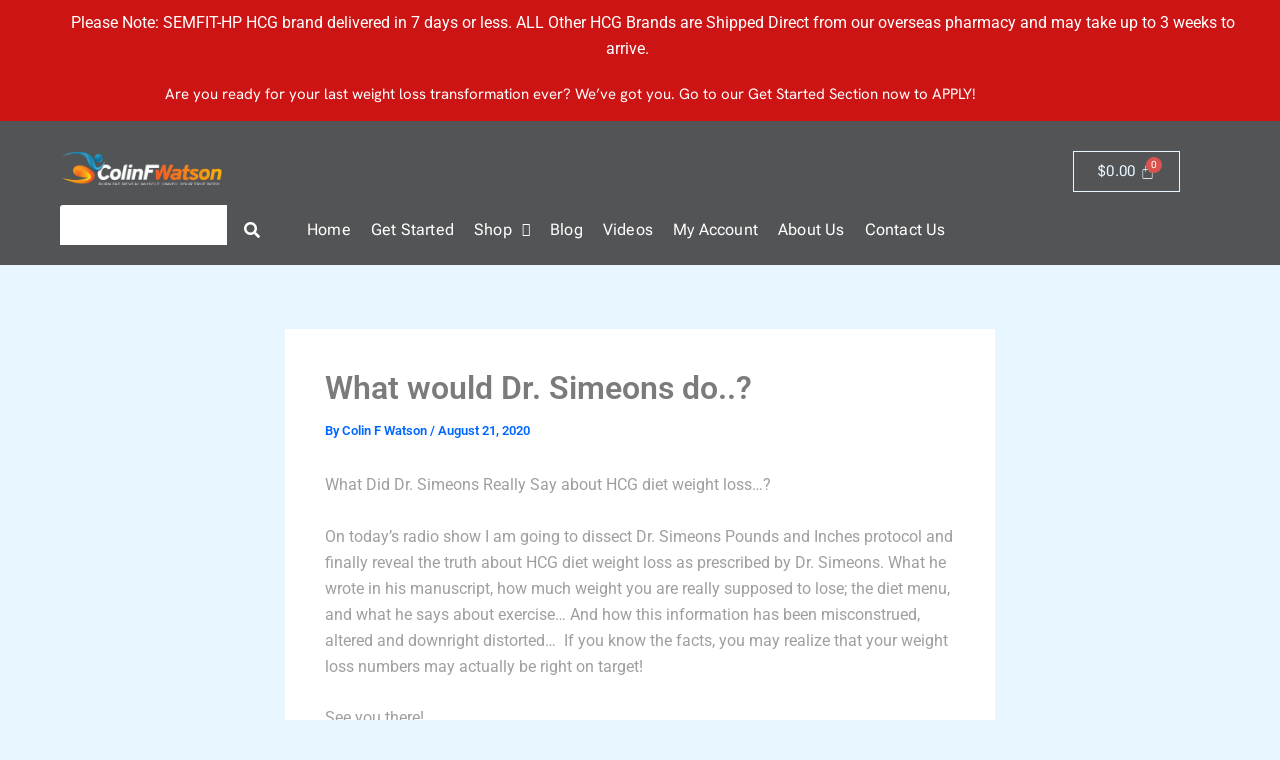

--- FILE ---
content_type: text/css; charset=UTF-8
request_url: https://colinfwatson.com/wp-content/uploads/elementor/css/post-86686.css?ver=1769180035
body_size: -186
content:
.elementor-kit-86686{--e-global-color-primary:#535455;--e-global-color-secondary:#14C0D1;--e-global-color-text:#7A7A7A;--e-global-color-accent:#F2A84A;--e-global-color-67920de:#0C2446;--e-global-color-83cbef4:#130000;--e-global-typography-primary-font-family:"Roboto Flex";--e-global-typography-primary-font-weight:500;--e-global-typography-primary-letter-spacing:0.2px;--e-global-typography-secondary-font-family:"Hanken Grotesk";--e-global-typography-secondary-font-weight:300;--e-global-typography-text-font-family:"Hanken Grotesk";--e-global-typography-text-font-weight:normal;--e-global-typography-accent-font-family:"Roboto";--e-global-typography-accent-font-size:16px;--e-global-typography-accent-font-weight:400;--e-global-typography-accent-font-style:italic;}.elementor-kit-86686 e-page-transition{background-color:#FFBC7D;}.elementor-section.elementor-section-boxed > .elementor-container{max-width:1140px;}.e-con{--container-max-width:1140px;}.elementor-widget:not(:last-child){margin-block-end:20px;}.elementor-element{--widgets-spacing:20px 20px;--widgets-spacing-row:20px;--widgets-spacing-column:20px;}{}h1.entry-title{display:var(--page-title-display);}@media(max-width:1024px){.elementor-section.elementor-section-boxed > .elementor-container{max-width:1024px;}.e-con{--container-max-width:1024px;}}@media(max-width:767px){.elementor-section.elementor-section-boxed > .elementor-container{max-width:767px;}.e-con{--container-max-width:767px;}}

--- FILE ---
content_type: text/css; charset=UTF-8
request_url: https://colinfwatson.com/wp-content/uploads/elementor/css/post-86793.css?ver=1769180035
body_size: 127
content:
.elementor-86793 .elementor-element.elementor-element-8d72250:not(.elementor-motion-effects-element-type-background), .elementor-86793 .elementor-element.elementor-element-8d72250 > .elementor-motion-effects-container > .elementor-motion-effects-layer{background-color:#19191A;}.elementor-86793 .elementor-element.elementor-element-8d72250{transition:background 0.3s, border 0.3s, border-radius 0.3s, box-shadow 0.3s;margin-top:0px;margin-bottom:0px;padding:70px 0px 50px 0px;}.elementor-86793 .elementor-element.elementor-element-8d72250 > .elementor-background-overlay{transition:background 0.3s, border-radius 0.3s, opacity 0.3s;}.elementor-86793 .elementor-element.elementor-element-9ea6bf9{--grid-template-columns:repeat(0, auto);--grid-column-gap:5px;--grid-row-gap:0px;}.elementor-86793 .elementor-element.elementor-element-9ea6bf9 .elementor-widget-container{text-align:center;}.elementor-86793 .elementor-element.elementor-element-eec1283 > .elementor-element-populated{margin:70px 0px 0px 300px;--e-column-margin-right:0px;--e-column-margin-left:300px;}.elementor-widget-icon-list .elementor-icon-list-item:not(:last-child):after{border-color:var( --e-global-color-text );}.elementor-widget-icon-list .elementor-icon-list-icon i{color:var( --e-global-color-primary );}.elementor-widget-icon-list .elementor-icon-list-icon svg{fill:var( --e-global-color-primary );}.elementor-widget-icon-list .elementor-icon-list-item > .elementor-icon-list-text, .elementor-widget-icon-list .elementor-icon-list-item > a{font-family:var( --e-global-typography-text-font-family ), Sans-serif;font-weight:var( --e-global-typography-text-font-weight );}.elementor-widget-icon-list .elementor-icon-list-text{color:var( --e-global-color-secondary );}.elementor-86793 .elementor-element.elementor-element-8269edc .elementor-icon-list-icon i{transition:color 0.3s;}.elementor-86793 .elementor-element.elementor-element-8269edc .elementor-icon-list-icon svg{transition:fill 0.3s;}.elementor-86793 .elementor-element.elementor-element-8269edc{--e-icon-list-icon-size:14px;--icon-vertical-offset:0px;}.elementor-86793 .elementor-element.elementor-element-8269edc .elementor-icon-list-item > .elementor-icon-list-text, .elementor-86793 .elementor-element.elementor-element-8269edc .elementor-icon-list-item > a{font-family:"Hanken Grotesk", Sans-serif;font-size:16px;font-weight:600;}.elementor-86793 .elementor-element.elementor-element-8269edc .elementor-icon-list-text{color:#FFFFFF;transition:color 0.3s;}.elementor-86793 .elementor-element.elementor-element-a2585e2 .elementor-icon-list-icon i{transition:color 0.3s;}.elementor-86793 .elementor-element.elementor-element-a2585e2 .elementor-icon-list-icon svg{transition:fill 0.3s;}.elementor-86793 .elementor-element.elementor-element-a2585e2{--e-icon-list-icon-size:14px;--icon-vertical-offset:0px;}.elementor-86793 .elementor-element.elementor-element-a2585e2 .elementor-icon-list-item > .elementor-icon-list-text, .elementor-86793 .elementor-element.elementor-element-a2585e2 .elementor-icon-list-item > a{font-family:"Hanken Grotesk", Sans-serif;font-size:16px;font-weight:600;}.elementor-86793 .elementor-element.elementor-element-a2585e2 .elementor-icon-list-text{color:#FFFFFF;transition:color 0.3s;}.elementor-86793 .elementor-element.elementor-element-fd8aba7 .elementor-icon-list-icon i{transition:color 0.3s;}.elementor-86793 .elementor-element.elementor-element-fd8aba7 .elementor-icon-list-icon svg{transition:fill 0.3s;}.elementor-86793 .elementor-element.elementor-element-fd8aba7{--e-icon-list-icon-size:14px;--icon-vertical-offset:0px;}.elementor-86793 .elementor-element.elementor-element-fd8aba7 .elementor-icon-list-item > .elementor-icon-list-text, .elementor-86793 .elementor-element.elementor-element-fd8aba7 .elementor-icon-list-item > a{font-family:"Hanken Grotesk", Sans-serif;font-size:16px;font-weight:600;}.elementor-86793 .elementor-element.elementor-element-fd8aba7 .elementor-icon-list-text{color:#FFFFFF;transition:color 0.3s;}.elementor-widget-text-editor{font-family:var( --e-global-typography-text-font-family ), Sans-serif;font-weight:var( --e-global-typography-text-font-weight );color:var( --e-global-color-text );}.elementor-widget-text-editor.elementor-drop-cap-view-stacked .elementor-drop-cap{background-color:var( --e-global-color-primary );}.elementor-widget-text-editor.elementor-drop-cap-view-framed .elementor-drop-cap, .elementor-widget-text-editor.elementor-drop-cap-view-default .elementor-drop-cap{color:var( --e-global-color-primary );border-color:var( --e-global-color-primary );}@media(max-width:767px){.elementor-86793 .elementor-element.elementor-element-eec1283 > .elementor-element-populated{margin:0px 0px 0px 100px;--e-column-margin-right:0px;--e-column-margin-left:100px;}}@media(min-width:768px){.elementor-86793 .elementor-element.elementor-element-fa1327a{width:41.226%;}.elementor-86793 .elementor-element.elementor-element-eec1283{width:58.73%;}}

--- FILE ---
content_type: text/css; charset=UTF-8
request_url: https://colinfwatson.com/wp-content/cache/min/1/wp-content/plugins/support-custom/public/css/support-custom.css?ver=1769180036
body_size: -602
content:
body.woocommerce-checkout .entry-meta{display:none}

--- FILE ---
content_type: application/javascript; charset=UTF-8
request_url: https://colinfwatson.com/wp-content/cache/min/1/scripts/taptext_lib.js?ver=1769180036
body_size: 82
content:
<!DOCTYPE html><html><head><title>Web App-Unavailable</title><style type="text/css">html{height:100%;width:100%}#feature{width:960px;margin:95px auto 0 auto;overflow:auto}#content{font-family:"Segoe UI";font-weight:normal;font-size:22px;color:#fff;float:left;width:460px;margin-top:68px;margin-left:0px;vertical-align:middle}#content h1{font-family:"Segoe UI Light";color:#fff;font-weight:normal;font-size:60px;line-height:48pt;width:800px}p a,p a:visited,p a:active,p a:hover{color:#fff}</style></head><body bgcolor="#00abec"><div id="feature"><div id="content"><h1 id="unavailable">Error 403-This web app is stopped.</h1><p id="tryAgain">The web app you have attempted to reach is currently stopped and does not accept any requests.Please try to reload the page or visit it again soon.</p><p id="toAdmin">If you are the web app administrator,please find the common 403 error scenarios and resolution<a href="https://go.microsoft.com/fwlink/?linkid=2095007" target="_blank">here</a>.For further troubleshooting tools and recommendations,please visit<a href="https://portal.azure.com/">Azure Portal</a>.</p></div></div></body></html>